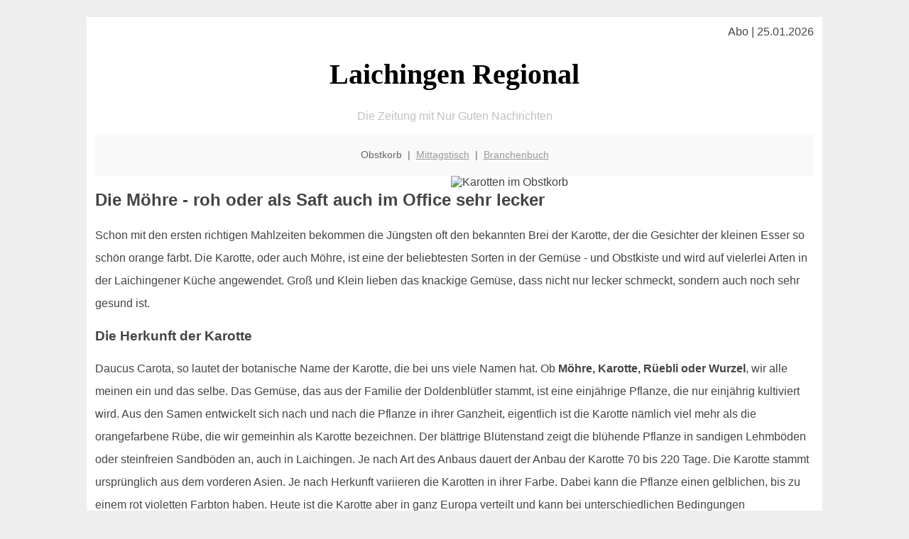

--- FILE ---
content_type: text/html; charset=UTF-8
request_url: http://laichingen-regional.de/obstkorb/karotten/
body_size: 5245
content:

<!DOCTYPE html PUBLIC "-//W3C//DTD XHTML 1.0 Transitional//EN"
   "http://www.w3.org/TR/xhtml1/DTD/xhtml1-transitional.dtd">
<html xmlns="http://www.w3.org/1999/xhtml" xml:lang="de" lang="de">
<head>

  <title> Laichingener Karotten: gesund, gelb und perfekt im AOK-Saft</title>
  <meta http-equiv="Content-Type" content="text/html; charset=utf-8"/>
  <link rel="shortcut icon" href="/favicon.ico" />
  <meta name="description" content="Karotten bzw. Möhren sind immer noch unterschätzt - dabei gibt es wenig Gemüse welches so kostengünstig zu einer ausgewogenen Ernährung beitragen kann. Also: rein damit in die Obstkiste oder den Obstkorb! Der perfekte Snack auch in  Laichingen" />    
  <meta name="viewport" content="width=device-width, initial-scale=1" />
	<style type="text/css"><!--
    body {
        color: #444444;
        background-color: #EEEEEE;
        font-family: 'Trebuchet MS', sans-serif;
        font-size: 100%;
    }
    
    .clear { 
	clear:both; 
	display:block; 
	height:0px; 
	margin:0; 
    } /* Use this br class to clear floated columns */
    
    .step {
	width:100%; /*796px*/
	background:url(http://bilder.xregional.de/step.gif) repeat-x;
	height:3px;
	margin-left:2px;
	margin-top:4px;
	margin-bottom:4px;
    }

.post iframe {
        max-width: 100%;
}

.elastic-video {
	position: relative;
	padding-bottom: 55%;
	padding-top: 15px;
	height: 0;
	overflow: hidden;
}
.elastic-video iframe {
	position: absolute;
	top: 0;
	left: 0;
	width: 100%;
	height: 100%;
}

.logo	{margin:0; float:left;}   /* neu von TM am 26.4.15 ergänzt */
.logo h1{font-family: 'Oleo Script Swash Caps', cursive; font-size:36px; color:#b0c900; font-weight:400; float:left;}
.logo h1 span	{font-size:28px; color:#465157;}


    h1 { font-size: 2.5em;}
    h2 { font-size: 1.5em; }
    #page{
        background-color: #FFFFFF;
        width: 80%;
        margin: 24px auto;
        padding: 12px;
    }
    
@media screen and (max-width: 479px) {   /* für Smartphones! Da will ich den ganzen Raum haben!! */
  #page{
    background-color: #FFFFFF;
    width: 100%;
    padding: 3px;
  }
}    
    
    
    
    #header{
        padding: 1px ;
        text-align: center;
    }
    .header{ background-color: #415792; color: #FFFFFF; }
    #content {
        padding: 4px 0 10px 0;
    }
    #footer {
        color:#666666;
        background: #f9f9f9;
        padding: 10px 20px;
        border-top: 5px #efefef solid;
        font-size: 0.9em;
        line-height: 2;
        text-align: center;
    }
    #footer a {
        color: #999999;
    }
    #ganzoben {
        color:#666666;
        background: #f9f9f9;
        padding: 5px 10px;
        text-align: center;
        font-size: 0.9em;        
    }
    #ganzoben a {
        color: #999999;
    }
    --></style>
    
<script type="text/javascript">
  (function(i,s,o,g,r,a,m){i['GoogleAnalyticsObject']=r;i[r]=i[r]||function(){
  (i[r].q=i[r].q||[]).push(arguments)},i[r].l=1*new Date();a=s.createElement(o),
  m=s.getElementsByTagName(o)[0];a.async=1;a.src=g;m.parentNode.insertBefore(a,m)
  })(window,document,'script','//www.google-analytics.com/analytics.js','ga');

  ga('create', '', 'auto');
  ga('send', 'pageview');

</script>


<script type="text/javascript"> <!--
    function UnCryptMailto( s )
    {
        var n = 0;
        var r = "";
        for( var i = 0; i < s.length; i++)
        {
            n = s.charCodeAt( i );
            if( n >= 8364 )
            {
                n = 128;
            }
            r += String.fromCharCode( n - 1 );
        }
        return r;
    }

    function linkTo_UnCryptMailto( s )
    {
        location.href=UnCryptMailto( s );
    }
    // --> </script>


</head>
<body>



 <div id="page">
 
 
 <div align="right"> Abo | 25.01.2026 </div> 


 <a href="/" style="text-decoration: none; color:black">
 <h1 style="font-family: 'Cardo', serif; text-align: center">
 Laichingen Regional   <!-- 'Regensburg Regional' -->
 </h1>
 </a>

<!--
<span style="text-align:center; color:silver;" >Die Zeitung mit Nur Guten Nachrichten</span>
-->
<p style="text-align:center; color:silver;" >Die Zeitung mit Nur Guten Nachrichten</p>
<!-- normale Schrift <span style="color: red;">rote Schrift</span> normale Schrift -->
 
 
 
  <div id="ganzoben">

  <p style="line-height: 1.5;">
    
  Obstkorb&nbsp; | &nbsp;<a href='/mittagstisch'>Mittagstisch</a>&nbsp; | &nbsp;<a href='/branchenbuch'>Branchenbuch</a>  </p>  

  </div>        
 
 
 <img src='http://bilder.xregional.de/xregional/obstkorb/karotten-mit-gruen_v.jpg' width='50%' alt='Karotten im Obstkorb' align='right' hspace='5'/><h2>Die Möhre - roh oder als Saft auch im Office sehr lecker</h2>





<p style="line-height: 2;">

Schon mit den ersten richtigen Mahlzeiten bekommen die Jüngsten oft den bekannten Brei der Karotte, der die Gesichter der kleinen Esser so schön orange färbt. Die Karotte, oder auch Möhre, ist eine der beliebtesten Sorten in der Gemüse - und Obstkiste und wird auf vielerlei Arten in der Laichingener Küche angewendet. Groß und Klein lieben das knackige Gemüse, dass nicht nur lecker schmeckt, sondern auch noch sehr gesund ist.   
  
</p>


<h3>
Die Herkunft der Karotte</h3>
<p style="line-height: 2;">
Daucus Carota, so lautet der botanische Name der Karotte, die bei uns viele Namen hat. Ob <b>Möhre, Karotte, Rüebli oder Wurzel</b>, wir alle meinen ein und das selbe. Das Gemüse, das aus der Familie der Doldenblütler stammt, ist eine einjährige Pflanze, die nur einjährig kultiviert wird. Aus den Samen entwickelt sich nach und nach die Pflanze in ihrer Ganzheit, eigentlich ist die Karotte nämlich viel mehr als die orangefarbene Rübe, die wir gemeinhin als Karotte bezeichnen.
Der blättrige Blütenstand zeigt die blühende Pflanze in sandigen Lehmböden oder steinfreien Sandböden an, auch in Laichingen. Je nach Art des Anbaus dauert der Anbau der Karotte 70 bis 220 Tage.
Die Karotte stammt ursprünglich aus dem vorderen Asien. Je nach Herkunft variieren die Karotten in ihrer Farbe. Dabei kann die Pflanze einen gelblichen, bis zu einem rot violetten Farbton haben. Heute ist die Karotte aber in ganz Europa verteilt und kann bei unterschiedlichen Bedingungen unkompliziert angepflanzt werden - auch im Garten.
</p>


<a href='../'>Karotten und die Obstkiste für Laichingen </a>
<br/><br/>




<h3>
Wie kann man die Karotte nutzen?</h3>
<p style="line-height: 2;">
Das beliebte Gemüse erfreut sich so großer Beliebtheit, da sie auf vielfältige Art und Weise genutzt werden kann. In jeder Gemüse - und Obstkiste muss die Karotte vorhanden sein, denn die orange Rübe ist ein wahrer Allrounder in jeder Küche. Z. B. im berühmten "AOK-Saft" (zusammen mit Äpfel und <a href='/obstkorb/orangen' title='Orangen Lieferservice' target=''>Orangen</a>).
<br>
So kann die Rübe als gesunder Snack einfach so geknabbert werden, besonders Kinder lieben den bunten Gemüsesnack, der oft als Alternative zum süßen Apfel genutzt wird. Die rohe Variante ist knackig und kann in jeder Brotdose transportiert werden, ohne lästige Hinterlassenschaften in den Dosen anzurichten. Als Rohkost bedarf es außer einer gründlichen Reinigung des Gemüses keine weitere Vorbereitung. Also am besten gleich im 
 Laichingener<a href='/obstkorb/' title='Möhren sind sehr lecker' target=''> Obstkorb</a> bestellen.
</p>





<h3>
Schonende Zubereitung z.B. für Kinder</h3>
<p style="line-height: 2;">
Ebenso beliebt ist die Zubereitung der Karotte als gekochtes Gemüse. Gerade für kleine Kinder, die nach der Stillzeit erstmals mit Brei beginnen, bietet das knackige Gemüse einen gesunden Einstieg, denn die Möhre ist reich an wertvollen Vitaminen und Mineralstoffen und versorgen den Esser mit wichtigen Inhaltsstoffen.
Besonders schonend wird das Gemüse gedünstet, indem man die Karotte für circa 15 Minuten im Wasserbad dampfen lässt. So bleiben alle Nährstoffe der Möhre erhalten und die Karotte bleibt leicht verdaulich. 
</p>



<img src='http://bilder.xregional.de/xregional/obstkorb/karotten-im-korb_h.jpg' width='100%' alt='Litschi direkt ins <?PHP echo Laichingener;?> Büro geliefert ' align='center' vspace='5'/>








<h3>Die Karotte als Saft</h3>
<p style="line-height: 2;">
Als Saft wirkt die Karotte ebenfalls wahre Wunder. Im Entsafter behält das Gemüse ebenfalls all seine wichtigen Nährstoffe, die man beim Genuss von einem frisch gepressten Karottensaft schnell zu sich nehmen kann. Der orange Saft ist eine echte Vitaminbombe und sorgt mit seinen Inhaltsstoffen für einen gesunden Drink aus der Gemüse - und Obstkiste. Wer mag, nimmt den Karottensaft als Grundlage für einen erfrischenden Smoothie oder mixt den gesunden Saft mit weiteren Zutaten um einen besonderen Geschmack zu kreieren.  
</p>





<h3>Warum ist die Karotte so gesund?</h3>
<p style="line-height: 2;">
Die kleine Rübe ist ein gesunder Snack, aber auch als leckere Beilage stets die richtige Wahl. Voller Nährstoffe versorgt sie den Menschen mit Vitaminen und Mineralstoffen und kommt dabei gerade mal auf etwa 26 Kcal bei 100 Gramm. Somit ist sie der ideale Snack für alle, die auf einen gesunden Lifestyle setzen.
<br><br>
Diese Inhaltsstoffe sind für die Gesundheit besonders wichtig:
<br><br>
Vitamin C
Eine knackige Karotte enthält etwa 500 Mikrogramm Vitamin C. Für den gesunden Snack ist das schon eine ganze Menge, denn Vitamin C ist eines der wichtigsten Vitamine für die menschliche Gesundheit. Das Vitamin wird an komplexen Mechanismen im Körper benötigt und sorgt für ein stabiles Immunsystem. Wer also jeden Tag eine Karotte knabbert, tut seinem Wohlbefinden damit etwas Gutes.
<br><br>
Provitamin A
Biotin, auch Provitamin A genannt, sorgt bei der Verstoffwechselung für die Umwandlung von Vitaminen. Durch den Verzehr einer Karotte kann schon die empfohlene Menge an Provitamin A aufgenommen werden.
<br><br>
Kalium
Nicht nur wichtige Vitamine sind in der Möhre enthalten. Die leckere Rübe enthält auch zahlreiche Ballaststoffe, die den Verdauungstrakt beruhigen. Ebenfalls befindet sich Kalium in der Karotte. Dieser Mineralstoff sorgt für starke Nerven und senkt den Blutdruck. Gerade für Menschen, die häufig Stresssituationen erleben, kann der regelmäßige Verzehr von frischen Karotten beruhigend wirken. 
 </p>



<h3>Fazit</h3>
<p style="line-height: 2;">
Möhren sind ein wunderbares Gemüse. Und glücklicherweise sind diese auch verfügbar beim 
<a href='../'>Obstkorb-Lieferservice in Laichingen</a>
<br/>
</p>







<div class="clear"></div>


<p align='center'>

<script async src="//pagead2.googlesyndication.com/pagead/js/adsbygoogle.js"></script>
<!-- responsive-portale -->
<ins class="adsbygoogle"
     style="display:block"
     data-ad-client="ca-pub-9178521158542169"
     data-ad-slot="9970314441"
     data-ad-format="auto"></ins>
<script>
(adsbygoogle = window.adsbygoogle || []).push({});
</script> 
                    
</p> 



<div class="clear"></div>
<hr style="border: 0;border-top: 1px dashed #ccc;">
Obst im Büro kann man in Laichingen <a href="/obstkorb/" title="Obstkiste Laichingen" target="">100% regional liefern</a> lassen - unverpackt, in der Naturholzkiste
  

<div class="clear"></div>
<hr style="border: 0;border-top: 1px dashed #ccc;">

<p>
<i>Das ist vielleicht auch interessant:</i><br/>
Wie kommt man in Laichingen zur <br/>richtigen Bank und zum <a href="/girokonto">richtigen Girokonto</a>
</p>

        
        <div id="footer">
            <p>
            <a href="/" title="Startseite">Home</a> |
            <a href="/partnervermittlung" title="Partersuche Singlebörse">Partnervermittlung Laichingen</a> |
            <a href="/girokonto" title="Bankkonto Vergleich">Girokonto</a> |
            <a href="#" title="kaufen und verkaufen">Kleinanzeigen</a> |

            <a href="/firmenservice" title="Lieferung direkt ins Büro">Firmenservice</a> |
            <a href="/garten" title="Die grüne Oase zuhause">Garten</a> |
            <a href="/lachen" title="Unsere Witze - was zum Lachen">Lachen</a> |

            <a href="/datenschutz" title="Schützenswertes">Datenschutz</a> |
            <a href="/impressum" title="Adresse und Kontakt">Impressum</a>
            
            </p>
        </div>        
        
 </div>



    
</body>
</html>


--- FILE ---
content_type: text/html; charset=utf-8
request_url: https://www.google.com/recaptcha/api2/aframe
body_size: 269
content:
<!DOCTYPE HTML><html><head><meta http-equiv="content-type" content="text/html; charset=UTF-8"></head><body><script nonce="WI8ah7dC0rYLp7qKj7UBhA">/** Anti-fraud and anti-abuse applications only. See google.com/recaptcha */ try{var clients={'sodar':'https://pagead2.googlesyndication.com/pagead/sodar?'};window.addEventListener("message",function(a){try{if(a.source===window.parent){var b=JSON.parse(a.data);var c=clients[b['id']];if(c){var d=document.createElement('img');d.src=c+b['params']+'&rc='+(localStorage.getItem("rc::a")?sessionStorage.getItem("rc::b"):"");window.document.body.appendChild(d);sessionStorage.setItem("rc::e",parseInt(sessionStorage.getItem("rc::e")||0)+1);localStorage.setItem("rc::h",'1769327378039');}}}catch(b){}});window.parent.postMessage("_grecaptcha_ready", "*");}catch(b){}</script></body></html>